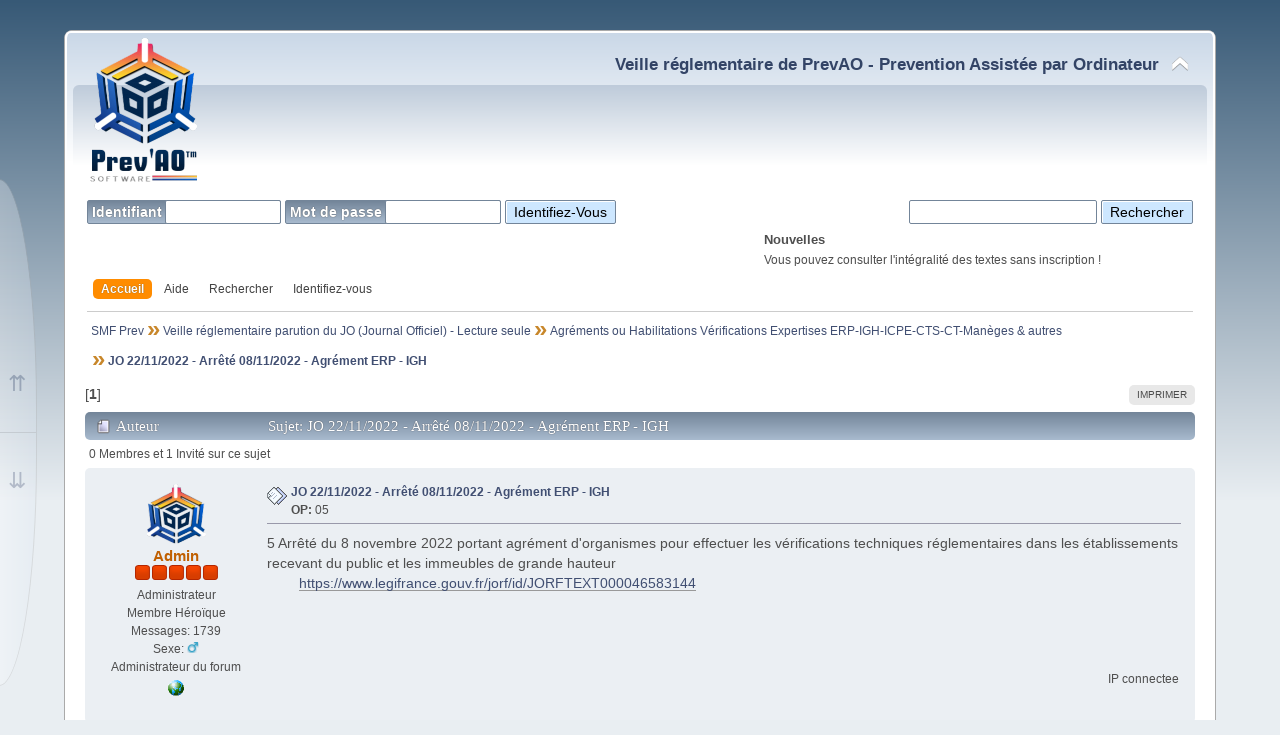

--- FILE ---
content_type: text/html; charset=UTF-8
request_url: https://smf.prevao.com/index.php?PHPSESSID=23aefa288102b6bd6f35e05595487756&topic=1025.0
body_size: 5191
content:

<a href="http://www.xiti.com/xiti.asp?s=612230" title="WebAnalytics" target="_top">
<script type="text/javascript">
<!--
Xt_param = 's=612230&p=';
try {Xt_r = top.document.referrer;}
catch(e) {Xt_r = document.referrer; }
Xt_h = new Date();
Xt_i = '<img width="80" height="15" border="0" alt="" ';
Xt_i += 'src="https://logv2.xiti.com/g.xiti?'+Xt_param;
Xt_i += '&hl='+Xt_h.getHours()+'x'+Xt_h.getMinutes()+'x'+Xt_h.getSeconds();
if(parseFloat(navigator.appVersion)>=4)
{Xt_s=screen;Xt_i+='&r='+Xt_s.width+'x'+Xt_s.height+'x'+Xt_s.pixelDepth+'x'+Xt_s.colorDepth;}
document.write(Xt_i+'&ref='+Xt_r.replace(/[<>"]/g, '').replace(/&/g, '$')+'" title="Internet Audience">');
//-->
</script>
<noscript>
Mesure d'audience ROI statistique webanalytics par <img width="80" height="15" src="https://logv2.xiti.com/g.xiti?s=612230&p=" alt="WebAnalytics" />
</noscript></a><!DOCTYPE html PUBLIC "-//W3C//DTD XHTML 1.0 Transitional//EN" "http://www.w3.org/TR/xhtml1/DTD/xhtml1-transitional.dtd">
<html xmlns="http://www.w3.org/1999/xhtml">
<head>
	<link rel="stylesheet" type="text/css" href="https://smf.prevao.com/Themes/Ants_Mutant_Curve_1/css/index.css?fin20" />
	<style type="text/css">#button_register {display: none;}</style>
	<script type="text/javascript" src="https://smf.prevao.com/Themes/Ants_Mutant_Curve_1/scripts/script.js?fin20"></script>
	<script type="text/javascript" src="https://smf.prevao.com/Themes/Ants_Mutant_Curve_1/scripts/theme.js?fin20"></script>
	<script type="text/javascript"><!-- // --><![CDATA[
		var smf_theme_url = "https://smf.prevao.com/Themes/Ants_Mutant_Curve_1";
		var smf_default_theme_url = "https://smf.prevao.com/Themes/default";
		var smf_images_url = "https://smf.prevao.com/Themes/Ants_Mutant_Curve_1/images";
		var smf_scripturl = "https://smf.prevao.com/index.php?PHPSESSID=23aefa288102b6bd6f35e05595487756&amp;";
		var smf_iso_case_folding = false;
		var smf_charset = "UTF-8";
		var ajax_notification_text = "Chargement...";
		var ajax_notification_cancel_text = "Annuler";
	// ]]></script>
	<meta http-equiv="Content-Type" content="text/html; charset=UTF-8" />
	<meta name="description" content="JO 22/11/2022 - Arrêté 08/11/2022 - Agrément ERP - IGH" />
	<title>JO 22/11/2022 - Arrêté 08/11/2022 - Agrément ERP - IGH</title>
	<meta name="viewport" content="width=device-width, initial-scale=1" />
	<link rel="canonical" href="https://smf.prevao.com/index.php?topic=1025.0" />
	<link rel="help" href="https://smf.prevao.com/index.php?PHPSESSID=23aefa288102b6bd6f35e05595487756&amp;action=help" />
	<link rel="search" href="https://smf.prevao.com/index.php?PHPSESSID=23aefa288102b6bd6f35e05595487756&amp;action=search" />
	<link rel="contents" href="https://smf.prevao.com/index.php?PHPSESSID=23aefa288102b6bd6f35e05595487756&amp;" />
	<link rel="alternate" type="application/rss+xml" title="SMF Prev - Flux RSS" href="https://smf.prevao.com/index.php?PHPSESSID=23aefa288102b6bd6f35e05595487756&amp;type=rss;action=.xml" />
	<link rel="next" href="https://smf.prevao.com/index.php?PHPSESSID=23aefa288102b6bd6f35e05595487756&amp;topic=1025.0;prev_next=next" />
	<link rel="prev" href="https://smf.prevao.com/index.php?PHPSESSID=23aefa288102b6bd6f35e05595487756&amp;topic=1025.0;prev_next=prev" />
	<link rel="index" href="https://smf.prevao.com/index.php?PHPSESSID=23aefa288102b6bd6f35e05595487756&amp;board=14.0" />
</head>
<body class="action_display">
		<a href="#index_bottom" id="go_bottom" class="base_links">En bas</a>
		<a id="index_top"></a>
	<a href="#after_linktree" id="skip_nav">Passer au contenu principal</a>
	<div id="wrapper" style="width: 90%">
		<div id="header">
			<div id="top_section">
				<h1 id="forum_title" class="image_banner">
					<a href="https://smf.prevao.com/index.php?PHPSESSID=23aefa288102b6bd6f35e05595487756&amp;">
						<img id="forum_banner" style="max-width: 100%;" src="https://smf.prevao.com/Themes/default/images/prevao.png" alt="SMF Prev" />
					</a>
				</h1>
				<div id="siteslogan">
					<span>Veille réglementaire de PrevAO - Prevention Assistée par Ordinateur</span>
					<img id="upshrink" src="https://smf.prevao.com/Themes/Ants_Mutant_Curve_1/images/upshrink.png" alt="*" title="Cacher ou afficher l'entête." style="display: none;" />
				</div>
			</div>
			<div id="upper_section" >
				<div class="user">
				<script type="text/javascript" src="https://smf.prevao.com/Themes/default/scripts/sha1.js"></script>
				<form id="guest_form" action="https://smf.prevao.com/index.php?PHPSESSID=23aefa288102b6bd6f35e05595487756&amp;action=login2" method="post" accept-charset="UTF-8"  onsubmit="hashLoginPassword(this, 'd435dd3450f7a886ac16cc5999129c9c');">
					<label for="user">
						Identifiant
						<input type="text" id="user" name="user" size="12" class="input_text" />
					</label>
					<label for="passwrd">
						Mot de passe
						<input type="password" id="passwrd" name="passwrd" size="12" class="input_password" />
					</label>
					<input type="hidden" id="cookielength" name="cookielength" value="-1" />
					<input type="submit" value="Identifiez-vous" class="button_submit" 
					<br />
					<input type="hidden" name="hash_passwrd" value="" /><input type="hidden" name="de06cb31b25" value="d435dd3450f7a886ac16cc5999129c9c" />
				</form>
				</div>
				<div class="news">
					<form id="search_form" action="https://smf.prevao.com/index.php?PHPSESSID=23aefa288102b6bd6f35e05595487756&amp;action=search2" method="post" accept-charset="UTF-8">
						<input type="text" name="search" size="21" value="" class="input_text" />
						<input type="submit" name="submit" value="Rechercher" class="button_submit" />
						<input type="hidden" name="advanced" value="0" />
						<input type="hidden" name="topic" value="1025" />
					</form>
					<h2>Nouvelles</h2>
					<p>Vous pouvez consulter l&#039;intégralité des textes sans inscription !</p>
				</div>
			</div>
			<script type="text/javascript"><!-- // --><![CDATA[
				var oMainHeaderToggle = new smc_Toggle({
					bToggleEnabled: true,
					bCurrentlyCollapsed: false,
					aSwappableContainers: [
						'upper_section'
					],
					aSwapImages: [
						{
							sId: 'upshrink',
							srcExpanded: smf_images_url + '/upshrink.png',
							altExpanded: 'Cacher ou afficher l\'entête.',
							srcCollapsed: smf_images_url + '/upshrink2.png',
							altCollapsed: 'Cacher ou afficher l\'entête.'
						}
					],
					oThemeOptions: {
						bUseThemeSettings: false,
						sOptionName: 'collapse_header',
						sSessionVar: 'de06cb31b25',
						sSessionId: 'd435dd3450f7a886ac16cc5999129c9c'
					},
					oCookieOptions: {
						bUseCookie: true,
						sCookieName: 'upshrink'
					}
				});
			// ]]></script>
		<input type="checkbox" id="main_menu_checkbox" class="togglebox" />
		<div id="main_menu">
			<label for="main_menu_checkbox" class="hamburger">Menu Principal</label>
			<ul id="menu_nav" class="dropmenu">
				<li id="button_home">
					<a class="active firstlevel" href="https://smf.prevao.com/index.php?PHPSESSID=23aefa288102b6bd6f35e05595487756&amp;">
						Accueil
					</a>
				</li>
				<li id="button_help">
					<a class="firstlevel" href="https://smf.prevao.com/index.php?PHPSESSID=23aefa288102b6bd6f35e05595487756&amp;action=help">
						Aide
					</a>
				</li>
				<li id="button_search">
					<a class="firstlevel" href="https://smf.prevao.com/index.php?PHPSESSID=23aefa288102b6bd6f35e05595487756&amp;action=search">
						Rechercher
					</a>
				</li>
				<li id="button_login">
					<a class="firstlevel" href="https://smf.prevao.com/index.php?PHPSESSID=23aefa288102b6bd6f35e05595487756&amp;action=login">
						Identifiez-vous
					</a>
				</li>
				<li id="button_register">
					<a class="firstlevel" href="https://smf.prevao.com/index.php?PHPSESSID=23aefa288102b6bd6f35e05595487756&amp;action=register">
						Inscrivez-vous
					</a>
				</li>
			</ul>
		</div>
		<div class="secondary_menu">
		</div>
		</div>
		<div id="main_content_section">
		<ul class="linktree">
			<li>
				<a href="https://smf.prevao.com/index.php?PHPSESSID=23aefa288102b6bd6f35e05595487756&amp;"><span>SMF Prev</span></a>
			</li>
			<li>
				<a href="https://smf.prevao.com/index.php?PHPSESSID=23aefa288102b6bd6f35e05595487756&amp;#c2"><span>Veille réglementaire parution du JO (Journal Officiel) - Lecture seule</span></a>
			</li>
			<li>
				<a href="https://smf.prevao.com/index.php?PHPSESSID=23aefa288102b6bd6f35e05595487756&amp;board=14.0"><span>Agréments ou Habilitations Vérifications Expertises ERP-IGH-ICPE-CTS-CT-Manèges &amp; autres</span></a>
			</li>
			<li class="last">
				<a href="https://smf.prevao.com/index.php?PHPSESSID=23aefa288102b6bd6f35e05595487756&amp;topic=1025.0"><span>JO 22/11/2022 - Arrêté 08/11/2022 - Agrément ERP - IGH</span></a>
			</li>
		</ul>
				<a id="after_linktree"></a>
			<a id="top"></a>
			<a id="msg1025"></a>
				<div class="pagelinks_inline">
					[<strong>1</strong>] 
				</div>
				
		<ul class="buttonlist floatright">
				<li><a class="button_strip_print" href="https://smf.prevao.com/index.php?PHPSESSID=23aefa288102b6bd6f35e05595487756&amp;action=printpage;topic=1025.0" rel="new_win nofollow">Imprimer</a></li>
		</ul>
			<div id="forumposts">
				<div class="cat_bar">
					<h3 class="catbg">
						<span id="author"><img src="https://smf.prevao.com/Themes/Ants_Mutant_Curve_1/images/topic/normal_post.gif" align="bottom" alt="" />Auteur</span>
						Sujet: JO 22/11/2022 - Arrêté 08/11/2022 - Agrément ERP - IGH
					</h3>
				</div>
				<p id="whoisviewing" class="whos_viewing">0 Membres et 1 Invité sur ce sujet
				</p>
				<form action="https://smf.prevao.com/index.php?PHPSESSID=23aefa288102b6bd6f35e05595487756&amp;action=quickmod2;topic=1025.0" method="post" accept-charset="UTF-8" name="quickModForm" id="quickModForm" style="margin: 0;" onsubmit="return oQuickModify.bInEditMode ? oQuickModify.modifySave('d435dd3450f7a886ac16cc5999129c9c', 'de06cb31b25') : false">
				<div class="windowbg">
					<span class="topslice"></span>
						<div class="poster">
							<a href="https://smf.prevao.com/index.php?PHPSESSID=23aefa288102b6bd6f35e05595487756&amp;action=profile;u=1" id="msg_1025_poster_avatar" class="poster_avatar">
								<img class="avatar" src="https://smf.prevao.com/index.php?PHPSESSID=23aefa288102b6bd6f35e05595487756&amp;action=dlattach;attach=1;type=avatar" alt="" /></a>
							<div id="msg_1025_poster_hidden" class="flow_hidden">
								<h4>
									<a href="https://smf.prevao.com/index.php?PHPSESSID=23aefa288102b6bd6f35e05595487756&amp;action=profile;u=1" title="Voir le profil de Admin">Admin</a>
								</h4>
							</div>
							<ul id="msg_1025_extra_info">
								<li class="stars"><img src="https://smf.prevao.com/Themes/Ants_Mutant_Curve_1/images/staradmin.gif" alt="*" /><img src="https://smf.prevao.com/Themes/Ants_Mutant_Curve_1/images/staradmin.gif" alt="*" /><img src="https://smf.prevao.com/Themes/Ants_Mutant_Curve_1/images/staradmin.gif" alt="*" /><img src="https://smf.prevao.com/Themes/Ants_Mutant_Curve_1/images/staradmin.gif" alt="*" /><img src="https://smf.prevao.com/Themes/Ants_Mutant_Curve_1/images/staradmin.gif" alt="*" /></li>
								<li class="membergroup">Administrateur</li>
								<li class="postgroup">Membre Héroïque</li>
								<li class="postcount">Messages: 1739</li>
								<li class="gender">Sexe: <img class="gender" src="https://smf.prevao.com/Themes/Ants_Mutant_Curve_1/images/Male.gif" alt="Homme" /></li>
								<li class="blurb">Administrateur du forum</li>
								<li class="profile">
									<ul><li class="kludge"></li>
										<li><a href="https://www.prevao.fr/" title="Boutique PrevAO" target="_blank" rel="noopener noreferrer" class="new_win"><img src="https://smf.prevao.com/Themes/Ants_Mutant_Curve_1/images/www_sm.gif" alt="Boutique PrevAO" /></a></li>
									</ul>
								</li>
							</ul>
						</div>
						<div class="postarea">
							<div class="keyinfo">
								<div class="messageicon">
									<img src="https://smf.prevao.com/Themes/Ants_Mutant_Curve_1/images/post/xx.gif" alt="" />
								</div>
								<h5 id="subject_1025">
									<a href="https://smf.prevao.com/index.php?PHPSESSID=23aefa288102b6bd6f35e05595487756&amp;topic=1025.msg1025#msg1025" rel="nofollow">JO 22/11/2022 - Arrêté 08/11/2022 - Agrément ERP - IGH</a>
								</h5>
								<div class="smalltext"><strong>OP:</strong> 05</div>
								<div id="msg_1025_quick_mod"></div>
							</div>
							<div class="post" id="msg_1025_post">
								<div class="inner" id="msg_1025">5 Arrêté du 8 novembre 2022 portant agrément d&#039;organismes pour effectuer les vérifications techniques réglementaires dans les établissements recevant du public et les immeubles de grande hauteur<br />&nbsp; &nbsp; &nbsp; &nbsp; <a href="https://www.legifrance.gouv.fr/jorf/id/JORFTEXT000046583144" class="bbc_link" target="_blank" rel="noopener noreferrer">https://www.legifrance.gouv.fr/jorf/id/JORFTEXT000046583144</a><br /></div>
							</div>
							<ul id="msg_1025_moderatorbar" class="moderatorbar">
								<li class="post_ip_guest">
									IP connectee
								</li>
							</ul>
						</div>
					<span class="botslice"></span>
				</div>
				<hr class="post_separator" />
				</form>
			</div>
			<a id="lastPost"></a>				
		<ul class="buttonlist floatright">
				<li><a class="button_strip_print" href="https://smf.prevao.com/index.php?PHPSESSID=23aefa288102b6bd6f35e05595487756&amp;action=printpage;topic=1025.0" rel="new_win nofollow">Imprimer</a></li>
		</ul>
			<div class="pagelinks_block">
				[<strong>1</strong>] 
				<div class="nextlinks"><a href="https://smf.prevao.com/index.php?PHPSESSID=23aefa288102b6bd6f35e05595487756&amp;topic=1025.0;prev_next=prev#new">message precedent</a> <a href="https://smf.prevao.com/index.php?PHPSESSID=23aefa288102b6bd6f35e05595487756&amp;topic=1025.0;prev_next=next#new">message suivant</a></div>
			</div>
			<div id="moderationbuttons"></div>
			<div class="plainbox" id="display_jump_to">&nbsp;</div>
		<ul class="linktree">
			<li>
				<a href="https://smf.prevao.com/index.php?PHPSESSID=23aefa288102b6bd6f35e05595487756&amp;"><span>SMF Prev</span></a>
			</li>
			<li>
				<a href="https://smf.prevao.com/index.php?PHPSESSID=23aefa288102b6bd6f35e05595487756&amp;#c2"><span>Veille réglementaire parution du JO (Journal Officiel) - Lecture seule</span></a>
			</li>
			<li>
				<a href="https://smf.prevao.com/index.php?PHPSESSID=23aefa288102b6bd6f35e05595487756&amp;board=14.0"><span>Agréments ou Habilitations Vérifications Expertises ERP-IGH-ICPE-CTS-CT-Manèges &amp; autres</span></a>
			</li>
			<li class="last">
				<a href="https://smf.prevao.com/index.php?PHPSESSID=23aefa288102b6bd6f35e05595487756&amp;topic=1025.0"><span>JO 22/11/2022 - Arrêté 08/11/2022 - Agrément ERP - IGH</span></a>
			</li>
		</ul>
			<form action="https://smf.prevao.com/index.php?PHPSESSID=23aefa288102b6bd6f35e05595487756&amp;action=spellcheck" method="post" accept-charset="UTF-8" name="spell_form" id="spell_form" target="spellWindow"><input type="hidden" name="spellstring" value="" /></form>
				<script type="text/javascript" src="https://smf.prevao.com/Themes/default/scripts/spellcheck.js"></script>
				<script type="text/javascript" src="https://smf.prevao.com/Themes/default/scripts/topic.js"></script>
				<script type="text/javascript"><!-- // --><![CDATA[
					var oQuickReply = new QuickReply({
						bDefaultCollapsed: true,
						iTopicId: 1025,
						iStart: 0,
						sScriptUrl: smf_scripturl,
						sImagesUrl: "https://smf.prevao.com/Themes/Ants_Mutant_Curve_1/images",
						sContainerId: "quickReplyOptions",
						sImageId: "quickReplyExpand",
						sImageCollapsed: "collapse.gif",
						sImageExpanded: "expand.gif",
						sJumpAnchor: "quickreply"
					});
					if ('XMLHttpRequest' in window)
					{
						var oQuickModify = new QuickModify({
							sScriptUrl: smf_scripturl,
							bShowModify: true,
							iTopicId: 1025,
							sTemplateBodyEdit: '\n\t\t\t\t\t\t\t\t<div id="quick_edit_body_container">\n\t\t\t\t\t\t\t\t\t<div id="error_box" style="padding: 4px;" class="error"><' + '/div>\n\t\t\t\t\t\t\t\t\t<textarea class="editor" name="message" rows="12" style="width: 100%; margin-bottom: 10px;" tabindex="1">%body%<' + '/textarea><br />\n\t\t\t\t\t\t\t\t\t<input type="hidden" name="de06cb31b25" value="d435dd3450f7a886ac16cc5999129c9c" />\n\t\t\t\t\t\t\t\t\t<input type="hidden" name="topic" value="1025" />\n\t\t\t\t\t\t\t\t\t<input type="hidden" name="msg" value="%msg_id%" />\n\t\t\t\t\t\t\t\t\t<div class="righttext">\n\t\t\t\t\t\t\t\t\t\t<input type="submit" name="cancel" value="Annuler" tabindex="2" onclick="return oQuickModify.modifyCancel();" class="button_submit" />\n\t\t\t\t\t\t\t\t\t\t<input type="submit" name="post" value="Sauvegarder" tabindex="3" onclick="return oQuickModify.modifySave(\'d435dd3450f7a886ac16cc5999129c9c\', \'de06cb31b25\');" accesskey="s" class="button_submit" />\n\t\t\t\t\t\t\t\t\t\t&nbsp;<input type="button" value="Vérification orthographique" tabindex="4" onclick="spellCheck(\'quickModForm\', \'message\');" class="button_submit" />\n\t\t\t\t\t\t\t\t\t<' + '/div>\n\t\t\t\t\t\t\t\t<' + '/div>',
							sTemplateSubjectEdit: '<input type="text" style="width: 90%;" name="subject" value="%subject%" size="80" maxlength="80" tabindex="5" class="input_text" />',
							sTemplateBodyNormal: '%body%',
							sTemplateSubjectNormal: '<a hr'+'ef="https://smf.prevao.com/index.php?PHPSESSID=23aefa288102b6bd6f35e05595487756&amp;'+'?topic=1025.msg%msg_id%#msg%msg_id%" rel="nofollow">%subject%<' + '/a>',
							sTemplateTopSubject: 'Sujet: %subject% &nbsp;(Lu 5307 fois)',
							sErrorBorderStyle: '1px solid red'
						});

						aJumpTo[aJumpTo.length] = new JumpTo({
							sContainerId: "display_jump_to",
							sJumpToTemplate: "<label class=\"smalltext\" for=\"%select_id%\">Aller à:<" + "/label> %dropdown_list%",
							iCurBoardId: 14,
							iCurBoardChildLevel: 0,
							sCurBoardName: "Agréments ou Habilitations Vérifications Expertises ERP-IGH-ICPE-CTS-CT-Manèges &amp; autres",
							sBoardChildLevelIndicator: "==",
							sBoardPrefix: "=> ",
							sCatSeparator: "-----------------------------",
							sCatPrefix: "",
							sGoButtonLabel: " Allons-y&nbsp;! "
						});

						aIconLists[aIconLists.length] = new IconList({
							sBackReference: "aIconLists[" + aIconLists.length + "]",
							sIconIdPrefix: "msg_icon_",
							sScriptUrl: smf_scripturl,
							bShowModify: true,
							iBoardId: 14,
							iTopicId: 1025,
							sSessionId: "d435dd3450f7a886ac16cc5999129c9c",
							sSessionVar: "de06cb31b25",
							sLabelIconList: "Icône du message",
							sBoxBackground: "transparent",
							sBoxBackgroundHover: "#ffffff",
							iBoxBorderWidthHover: 1,
							sBoxBorderColorHover: "#adadad" ,
							sContainerBackground: "#ffffff",
							sContainerBorder: "1px solid #adadad",
							sItemBorder: "1px solid #ffffff",
							sItemBorderHover: "1px dotted gray",
							sItemBackground: "transparent",
							sItemBackgroundHover: "#e0e0f0"
						});
					}
				// ]]></script>
		</div>
	</div>
	<div id="footer_section">
		<div class="footer" style="width: 90%">
			<ul class="reset">
				<li class="copyright">
			<span class="smalltext" style="display: inline; visibility: visible; font-family: Verdana, Arial, sans-serif;"><a href="https://smf.prevao.com/index.php?PHPSESSID=23aefa288102b6bd6f35e05595487756&amp;action=credits" title="Simple Machines Forum" target="_blank" class="new_win">SMF 2.0.18</a> |
<a href="https://www.simplemachines.org/about/smf/license.php" title="License" target="_blank" class="new_win">SMF &copy; 2021</a>, <a href="https://www.simplemachines.org" title="Simple Machines" target="_blank" class="new_win">Simple Machines</a> | <a id="button_agreement" href="https://smf.prevao.com/index.php?PHPSESSID=23aefa288102b6bd6f35e05595487756&amp;action=agreement"><span>Termes et Politiques</span></a>
			</span></li>
				<li><a id="button_rss" href="https://smf.prevao.com/index.php?PHPSESSID=23aefa288102b6bd6f35e05595487756&amp;action=.xml;type=rss" class="new_win">Flux RSS</a></li>
				<li class="last"><a id="button_xhtml" href="http://validator.w3.org/check?uri=referer" target="_blank" rel="noopener" class="new_win" title="XHTML 1.0 valide&nbsp;!">XHTML</a></li>
			</ul>
		</div>
	</div>
		<a href="#index_top" id="go_top" class="base_links">En haut</a>
		<a id="index_bottom"></a>
</body>
</html>